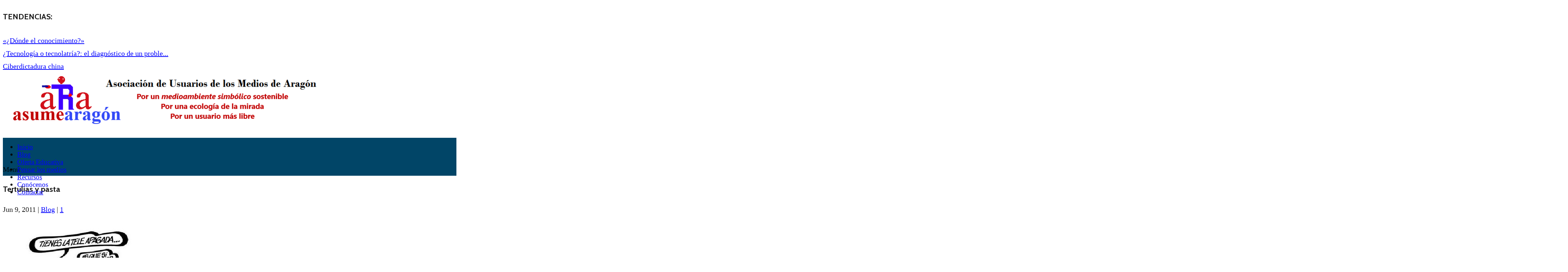

--- FILE ---
content_type: text/html; charset=utf-8
request_url: https://www.google.com/recaptcha/api2/anchor?ar=1&k=6Ld1FpkUAAAAACz-DYCevNSxXHQN0rLDFhKJ67xm&co=aHR0cHM6Ly93d3cudXN1YXJpb3NkZWxvc21lZGlvcy5lczo0NDM.&hl=en&v=PoyoqOPhxBO7pBk68S4YbpHZ&size=invisible&anchor-ms=20000&execute-ms=30000&cb=l1es4x6rli94
body_size: 48640
content:
<!DOCTYPE HTML><html dir="ltr" lang="en"><head><meta http-equiv="Content-Type" content="text/html; charset=UTF-8">
<meta http-equiv="X-UA-Compatible" content="IE=edge">
<title>reCAPTCHA</title>
<style type="text/css">
/* cyrillic-ext */
@font-face {
  font-family: 'Roboto';
  font-style: normal;
  font-weight: 400;
  font-stretch: 100%;
  src: url(//fonts.gstatic.com/s/roboto/v48/KFO7CnqEu92Fr1ME7kSn66aGLdTylUAMa3GUBHMdazTgWw.woff2) format('woff2');
  unicode-range: U+0460-052F, U+1C80-1C8A, U+20B4, U+2DE0-2DFF, U+A640-A69F, U+FE2E-FE2F;
}
/* cyrillic */
@font-face {
  font-family: 'Roboto';
  font-style: normal;
  font-weight: 400;
  font-stretch: 100%;
  src: url(//fonts.gstatic.com/s/roboto/v48/KFO7CnqEu92Fr1ME7kSn66aGLdTylUAMa3iUBHMdazTgWw.woff2) format('woff2');
  unicode-range: U+0301, U+0400-045F, U+0490-0491, U+04B0-04B1, U+2116;
}
/* greek-ext */
@font-face {
  font-family: 'Roboto';
  font-style: normal;
  font-weight: 400;
  font-stretch: 100%;
  src: url(//fonts.gstatic.com/s/roboto/v48/KFO7CnqEu92Fr1ME7kSn66aGLdTylUAMa3CUBHMdazTgWw.woff2) format('woff2');
  unicode-range: U+1F00-1FFF;
}
/* greek */
@font-face {
  font-family: 'Roboto';
  font-style: normal;
  font-weight: 400;
  font-stretch: 100%;
  src: url(//fonts.gstatic.com/s/roboto/v48/KFO7CnqEu92Fr1ME7kSn66aGLdTylUAMa3-UBHMdazTgWw.woff2) format('woff2');
  unicode-range: U+0370-0377, U+037A-037F, U+0384-038A, U+038C, U+038E-03A1, U+03A3-03FF;
}
/* math */
@font-face {
  font-family: 'Roboto';
  font-style: normal;
  font-weight: 400;
  font-stretch: 100%;
  src: url(//fonts.gstatic.com/s/roboto/v48/KFO7CnqEu92Fr1ME7kSn66aGLdTylUAMawCUBHMdazTgWw.woff2) format('woff2');
  unicode-range: U+0302-0303, U+0305, U+0307-0308, U+0310, U+0312, U+0315, U+031A, U+0326-0327, U+032C, U+032F-0330, U+0332-0333, U+0338, U+033A, U+0346, U+034D, U+0391-03A1, U+03A3-03A9, U+03B1-03C9, U+03D1, U+03D5-03D6, U+03F0-03F1, U+03F4-03F5, U+2016-2017, U+2034-2038, U+203C, U+2040, U+2043, U+2047, U+2050, U+2057, U+205F, U+2070-2071, U+2074-208E, U+2090-209C, U+20D0-20DC, U+20E1, U+20E5-20EF, U+2100-2112, U+2114-2115, U+2117-2121, U+2123-214F, U+2190, U+2192, U+2194-21AE, U+21B0-21E5, U+21F1-21F2, U+21F4-2211, U+2213-2214, U+2216-22FF, U+2308-230B, U+2310, U+2319, U+231C-2321, U+2336-237A, U+237C, U+2395, U+239B-23B7, U+23D0, U+23DC-23E1, U+2474-2475, U+25AF, U+25B3, U+25B7, U+25BD, U+25C1, U+25CA, U+25CC, U+25FB, U+266D-266F, U+27C0-27FF, U+2900-2AFF, U+2B0E-2B11, U+2B30-2B4C, U+2BFE, U+3030, U+FF5B, U+FF5D, U+1D400-1D7FF, U+1EE00-1EEFF;
}
/* symbols */
@font-face {
  font-family: 'Roboto';
  font-style: normal;
  font-weight: 400;
  font-stretch: 100%;
  src: url(//fonts.gstatic.com/s/roboto/v48/KFO7CnqEu92Fr1ME7kSn66aGLdTylUAMaxKUBHMdazTgWw.woff2) format('woff2');
  unicode-range: U+0001-000C, U+000E-001F, U+007F-009F, U+20DD-20E0, U+20E2-20E4, U+2150-218F, U+2190, U+2192, U+2194-2199, U+21AF, U+21E6-21F0, U+21F3, U+2218-2219, U+2299, U+22C4-22C6, U+2300-243F, U+2440-244A, U+2460-24FF, U+25A0-27BF, U+2800-28FF, U+2921-2922, U+2981, U+29BF, U+29EB, U+2B00-2BFF, U+4DC0-4DFF, U+FFF9-FFFB, U+10140-1018E, U+10190-1019C, U+101A0, U+101D0-101FD, U+102E0-102FB, U+10E60-10E7E, U+1D2C0-1D2D3, U+1D2E0-1D37F, U+1F000-1F0FF, U+1F100-1F1AD, U+1F1E6-1F1FF, U+1F30D-1F30F, U+1F315, U+1F31C, U+1F31E, U+1F320-1F32C, U+1F336, U+1F378, U+1F37D, U+1F382, U+1F393-1F39F, U+1F3A7-1F3A8, U+1F3AC-1F3AF, U+1F3C2, U+1F3C4-1F3C6, U+1F3CA-1F3CE, U+1F3D4-1F3E0, U+1F3ED, U+1F3F1-1F3F3, U+1F3F5-1F3F7, U+1F408, U+1F415, U+1F41F, U+1F426, U+1F43F, U+1F441-1F442, U+1F444, U+1F446-1F449, U+1F44C-1F44E, U+1F453, U+1F46A, U+1F47D, U+1F4A3, U+1F4B0, U+1F4B3, U+1F4B9, U+1F4BB, U+1F4BF, U+1F4C8-1F4CB, U+1F4D6, U+1F4DA, U+1F4DF, U+1F4E3-1F4E6, U+1F4EA-1F4ED, U+1F4F7, U+1F4F9-1F4FB, U+1F4FD-1F4FE, U+1F503, U+1F507-1F50B, U+1F50D, U+1F512-1F513, U+1F53E-1F54A, U+1F54F-1F5FA, U+1F610, U+1F650-1F67F, U+1F687, U+1F68D, U+1F691, U+1F694, U+1F698, U+1F6AD, U+1F6B2, U+1F6B9-1F6BA, U+1F6BC, U+1F6C6-1F6CF, U+1F6D3-1F6D7, U+1F6E0-1F6EA, U+1F6F0-1F6F3, U+1F6F7-1F6FC, U+1F700-1F7FF, U+1F800-1F80B, U+1F810-1F847, U+1F850-1F859, U+1F860-1F887, U+1F890-1F8AD, U+1F8B0-1F8BB, U+1F8C0-1F8C1, U+1F900-1F90B, U+1F93B, U+1F946, U+1F984, U+1F996, U+1F9E9, U+1FA00-1FA6F, U+1FA70-1FA7C, U+1FA80-1FA89, U+1FA8F-1FAC6, U+1FACE-1FADC, U+1FADF-1FAE9, U+1FAF0-1FAF8, U+1FB00-1FBFF;
}
/* vietnamese */
@font-face {
  font-family: 'Roboto';
  font-style: normal;
  font-weight: 400;
  font-stretch: 100%;
  src: url(//fonts.gstatic.com/s/roboto/v48/KFO7CnqEu92Fr1ME7kSn66aGLdTylUAMa3OUBHMdazTgWw.woff2) format('woff2');
  unicode-range: U+0102-0103, U+0110-0111, U+0128-0129, U+0168-0169, U+01A0-01A1, U+01AF-01B0, U+0300-0301, U+0303-0304, U+0308-0309, U+0323, U+0329, U+1EA0-1EF9, U+20AB;
}
/* latin-ext */
@font-face {
  font-family: 'Roboto';
  font-style: normal;
  font-weight: 400;
  font-stretch: 100%;
  src: url(//fonts.gstatic.com/s/roboto/v48/KFO7CnqEu92Fr1ME7kSn66aGLdTylUAMa3KUBHMdazTgWw.woff2) format('woff2');
  unicode-range: U+0100-02BA, U+02BD-02C5, U+02C7-02CC, U+02CE-02D7, U+02DD-02FF, U+0304, U+0308, U+0329, U+1D00-1DBF, U+1E00-1E9F, U+1EF2-1EFF, U+2020, U+20A0-20AB, U+20AD-20C0, U+2113, U+2C60-2C7F, U+A720-A7FF;
}
/* latin */
@font-face {
  font-family: 'Roboto';
  font-style: normal;
  font-weight: 400;
  font-stretch: 100%;
  src: url(//fonts.gstatic.com/s/roboto/v48/KFO7CnqEu92Fr1ME7kSn66aGLdTylUAMa3yUBHMdazQ.woff2) format('woff2');
  unicode-range: U+0000-00FF, U+0131, U+0152-0153, U+02BB-02BC, U+02C6, U+02DA, U+02DC, U+0304, U+0308, U+0329, U+2000-206F, U+20AC, U+2122, U+2191, U+2193, U+2212, U+2215, U+FEFF, U+FFFD;
}
/* cyrillic-ext */
@font-face {
  font-family: 'Roboto';
  font-style: normal;
  font-weight: 500;
  font-stretch: 100%;
  src: url(//fonts.gstatic.com/s/roboto/v48/KFO7CnqEu92Fr1ME7kSn66aGLdTylUAMa3GUBHMdazTgWw.woff2) format('woff2');
  unicode-range: U+0460-052F, U+1C80-1C8A, U+20B4, U+2DE0-2DFF, U+A640-A69F, U+FE2E-FE2F;
}
/* cyrillic */
@font-face {
  font-family: 'Roboto';
  font-style: normal;
  font-weight: 500;
  font-stretch: 100%;
  src: url(//fonts.gstatic.com/s/roboto/v48/KFO7CnqEu92Fr1ME7kSn66aGLdTylUAMa3iUBHMdazTgWw.woff2) format('woff2');
  unicode-range: U+0301, U+0400-045F, U+0490-0491, U+04B0-04B1, U+2116;
}
/* greek-ext */
@font-face {
  font-family: 'Roboto';
  font-style: normal;
  font-weight: 500;
  font-stretch: 100%;
  src: url(//fonts.gstatic.com/s/roboto/v48/KFO7CnqEu92Fr1ME7kSn66aGLdTylUAMa3CUBHMdazTgWw.woff2) format('woff2');
  unicode-range: U+1F00-1FFF;
}
/* greek */
@font-face {
  font-family: 'Roboto';
  font-style: normal;
  font-weight: 500;
  font-stretch: 100%;
  src: url(//fonts.gstatic.com/s/roboto/v48/KFO7CnqEu92Fr1ME7kSn66aGLdTylUAMa3-UBHMdazTgWw.woff2) format('woff2');
  unicode-range: U+0370-0377, U+037A-037F, U+0384-038A, U+038C, U+038E-03A1, U+03A3-03FF;
}
/* math */
@font-face {
  font-family: 'Roboto';
  font-style: normal;
  font-weight: 500;
  font-stretch: 100%;
  src: url(//fonts.gstatic.com/s/roboto/v48/KFO7CnqEu92Fr1ME7kSn66aGLdTylUAMawCUBHMdazTgWw.woff2) format('woff2');
  unicode-range: U+0302-0303, U+0305, U+0307-0308, U+0310, U+0312, U+0315, U+031A, U+0326-0327, U+032C, U+032F-0330, U+0332-0333, U+0338, U+033A, U+0346, U+034D, U+0391-03A1, U+03A3-03A9, U+03B1-03C9, U+03D1, U+03D5-03D6, U+03F0-03F1, U+03F4-03F5, U+2016-2017, U+2034-2038, U+203C, U+2040, U+2043, U+2047, U+2050, U+2057, U+205F, U+2070-2071, U+2074-208E, U+2090-209C, U+20D0-20DC, U+20E1, U+20E5-20EF, U+2100-2112, U+2114-2115, U+2117-2121, U+2123-214F, U+2190, U+2192, U+2194-21AE, U+21B0-21E5, U+21F1-21F2, U+21F4-2211, U+2213-2214, U+2216-22FF, U+2308-230B, U+2310, U+2319, U+231C-2321, U+2336-237A, U+237C, U+2395, U+239B-23B7, U+23D0, U+23DC-23E1, U+2474-2475, U+25AF, U+25B3, U+25B7, U+25BD, U+25C1, U+25CA, U+25CC, U+25FB, U+266D-266F, U+27C0-27FF, U+2900-2AFF, U+2B0E-2B11, U+2B30-2B4C, U+2BFE, U+3030, U+FF5B, U+FF5D, U+1D400-1D7FF, U+1EE00-1EEFF;
}
/* symbols */
@font-face {
  font-family: 'Roboto';
  font-style: normal;
  font-weight: 500;
  font-stretch: 100%;
  src: url(//fonts.gstatic.com/s/roboto/v48/KFO7CnqEu92Fr1ME7kSn66aGLdTylUAMaxKUBHMdazTgWw.woff2) format('woff2');
  unicode-range: U+0001-000C, U+000E-001F, U+007F-009F, U+20DD-20E0, U+20E2-20E4, U+2150-218F, U+2190, U+2192, U+2194-2199, U+21AF, U+21E6-21F0, U+21F3, U+2218-2219, U+2299, U+22C4-22C6, U+2300-243F, U+2440-244A, U+2460-24FF, U+25A0-27BF, U+2800-28FF, U+2921-2922, U+2981, U+29BF, U+29EB, U+2B00-2BFF, U+4DC0-4DFF, U+FFF9-FFFB, U+10140-1018E, U+10190-1019C, U+101A0, U+101D0-101FD, U+102E0-102FB, U+10E60-10E7E, U+1D2C0-1D2D3, U+1D2E0-1D37F, U+1F000-1F0FF, U+1F100-1F1AD, U+1F1E6-1F1FF, U+1F30D-1F30F, U+1F315, U+1F31C, U+1F31E, U+1F320-1F32C, U+1F336, U+1F378, U+1F37D, U+1F382, U+1F393-1F39F, U+1F3A7-1F3A8, U+1F3AC-1F3AF, U+1F3C2, U+1F3C4-1F3C6, U+1F3CA-1F3CE, U+1F3D4-1F3E0, U+1F3ED, U+1F3F1-1F3F3, U+1F3F5-1F3F7, U+1F408, U+1F415, U+1F41F, U+1F426, U+1F43F, U+1F441-1F442, U+1F444, U+1F446-1F449, U+1F44C-1F44E, U+1F453, U+1F46A, U+1F47D, U+1F4A3, U+1F4B0, U+1F4B3, U+1F4B9, U+1F4BB, U+1F4BF, U+1F4C8-1F4CB, U+1F4D6, U+1F4DA, U+1F4DF, U+1F4E3-1F4E6, U+1F4EA-1F4ED, U+1F4F7, U+1F4F9-1F4FB, U+1F4FD-1F4FE, U+1F503, U+1F507-1F50B, U+1F50D, U+1F512-1F513, U+1F53E-1F54A, U+1F54F-1F5FA, U+1F610, U+1F650-1F67F, U+1F687, U+1F68D, U+1F691, U+1F694, U+1F698, U+1F6AD, U+1F6B2, U+1F6B9-1F6BA, U+1F6BC, U+1F6C6-1F6CF, U+1F6D3-1F6D7, U+1F6E0-1F6EA, U+1F6F0-1F6F3, U+1F6F7-1F6FC, U+1F700-1F7FF, U+1F800-1F80B, U+1F810-1F847, U+1F850-1F859, U+1F860-1F887, U+1F890-1F8AD, U+1F8B0-1F8BB, U+1F8C0-1F8C1, U+1F900-1F90B, U+1F93B, U+1F946, U+1F984, U+1F996, U+1F9E9, U+1FA00-1FA6F, U+1FA70-1FA7C, U+1FA80-1FA89, U+1FA8F-1FAC6, U+1FACE-1FADC, U+1FADF-1FAE9, U+1FAF0-1FAF8, U+1FB00-1FBFF;
}
/* vietnamese */
@font-face {
  font-family: 'Roboto';
  font-style: normal;
  font-weight: 500;
  font-stretch: 100%;
  src: url(//fonts.gstatic.com/s/roboto/v48/KFO7CnqEu92Fr1ME7kSn66aGLdTylUAMa3OUBHMdazTgWw.woff2) format('woff2');
  unicode-range: U+0102-0103, U+0110-0111, U+0128-0129, U+0168-0169, U+01A0-01A1, U+01AF-01B0, U+0300-0301, U+0303-0304, U+0308-0309, U+0323, U+0329, U+1EA0-1EF9, U+20AB;
}
/* latin-ext */
@font-face {
  font-family: 'Roboto';
  font-style: normal;
  font-weight: 500;
  font-stretch: 100%;
  src: url(//fonts.gstatic.com/s/roboto/v48/KFO7CnqEu92Fr1ME7kSn66aGLdTylUAMa3KUBHMdazTgWw.woff2) format('woff2');
  unicode-range: U+0100-02BA, U+02BD-02C5, U+02C7-02CC, U+02CE-02D7, U+02DD-02FF, U+0304, U+0308, U+0329, U+1D00-1DBF, U+1E00-1E9F, U+1EF2-1EFF, U+2020, U+20A0-20AB, U+20AD-20C0, U+2113, U+2C60-2C7F, U+A720-A7FF;
}
/* latin */
@font-face {
  font-family: 'Roboto';
  font-style: normal;
  font-weight: 500;
  font-stretch: 100%;
  src: url(//fonts.gstatic.com/s/roboto/v48/KFO7CnqEu92Fr1ME7kSn66aGLdTylUAMa3yUBHMdazQ.woff2) format('woff2');
  unicode-range: U+0000-00FF, U+0131, U+0152-0153, U+02BB-02BC, U+02C6, U+02DA, U+02DC, U+0304, U+0308, U+0329, U+2000-206F, U+20AC, U+2122, U+2191, U+2193, U+2212, U+2215, U+FEFF, U+FFFD;
}
/* cyrillic-ext */
@font-face {
  font-family: 'Roboto';
  font-style: normal;
  font-weight: 900;
  font-stretch: 100%;
  src: url(//fonts.gstatic.com/s/roboto/v48/KFO7CnqEu92Fr1ME7kSn66aGLdTylUAMa3GUBHMdazTgWw.woff2) format('woff2');
  unicode-range: U+0460-052F, U+1C80-1C8A, U+20B4, U+2DE0-2DFF, U+A640-A69F, U+FE2E-FE2F;
}
/* cyrillic */
@font-face {
  font-family: 'Roboto';
  font-style: normal;
  font-weight: 900;
  font-stretch: 100%;
  src: url(//fonts.gstatic.com/s/roboto/v48/KFO7CnqEu92Fr1ME7kSn66aGLdTylUAMa3iUBHMdazTgWw.woff2) format('woff2');
  unicode-range: U+0301, U+0400-045F, U+0490-0491, U+04B0-04B1, U+2116;
}
/* greek-ext */
@font-face {
  font-family: 'Roboto';
  font-style: normal;
  font-weight: 900;
  font-stretch: 100%;
  src: url(//fonts.gstatic.com/s/roboto/v48/KFO7CnqEu92Fr1ME7kSn66aGLdTylUAMa3CUBHMdazTgWw.woff2) format('woff2');
  unicode-range: U+1F00-1FFF;
}
/* greek */
@font-face {
  font-family: 'Roboto';
  font-style: normal;
  font-weight: 900;
  font-stretch: 100%;
  src: url(//fonts.gstatic.com/s/roboto/v48/KFO7CnqEu92Fr1ME7kSn66aGLdTylUAMa3-UBHMdazTgWw.woff2) format('woff2');
  unicode-range: U+0370-0377, U+037A-037F, U+0384-038A, U+038C, U+038E-03A1, U+03A3-03FF;
}
/* math */
@font-face {
  font-family: 'Roboto';
  font-style: normal;
  font-weight: 900;
  font-stretch: 100%;
  src: url(//fonts.gstatic.com/s/roboto/v48/KFO7CnqEu92Fr1ME7kSn66aGLdTylUAMawCUBHMdazTgWw.woff2) format('woff2');
  unicode-range: U+0302-0303, U+0305, U+0307-0308, U+0310, U+0312, U+0315, U+031A, U+0326-0327, U+032C, U+032F-0330, U+0332-0333, U+0338, U+033A, U+0346, U+034D, U+0391-03A1, U+03A3-03A9, U+03B1-03C9, U+03D1, U+03D5-03D6, U+03F0-03F1, U+03F4-03F5, U+2016-2017, U+2034-2038, U+203C, U+2040, U+2043, U+2047, U+2050, U+2057, U+205F, U+2070-2071, U+2074-208E, U+2090-209C, U+20D0-20DC, U+20E1, U+20E5-20EF, U+2100-2112, U+2114-2115, U+2117-2121, U+2123-214F, U+2190, U+2192, U+2194-21AE, U+21B0-21E5, U+21F1-21F2, U+21F4-2211, U+2213-2214, U+2216-22FF, U+2308-230B, U+2310, U+2319, U+231C-2321, U+2336-237A, U+237C, U+2395, U+239B-23B7, U+23D0, U+23DC-23E1, U+2474-2475, U+25AF, U+25B3, U+25B7, U+25BD, U+25C1, U+25CA, U+25CC, U+25FB, U+266D-266F, U+27C0-27FF, U+2900-2AFF, U+2B0E-2B11, U+2B30-2B4C, U+2BFE, U+3030, U+FF5B, U+FF5D, U+1D400-1D7FF, U+1EE00-1EEFF;
}
/* symbols */
@font-face {
  font-family: 'Roboto';
  font-style: normal;
  font-weight: 900;
  font-stretch: 100%;
  src: url(//fonts.gstatic.com/s/roboto/v48/KFO7CnqEu92Fr1ME7kSn66aGLdTylUAMaxKUBHMdazTgWw.woff2) format('woff2');
  unicode-range: U+0001-000C, U+000E-001F, U+007F-009F, U+20DD-20E0, U+20E2-20E4, U+2150-218F, U+2190, U+2192, U+2194-2199, U+21AF, U+21E6-21F0, U+21F3, U+2218-2219, U+2299, U+22C4-22C6, U+2300-243F, U+2440-244A, U+2460-24FF, U+25A0-27BF, U+2800-28FF, U+2921-2922, U+2981, U+29BF, U+29EB, U+2B00-2BFF, U+4DC0-4DFF, U+FFF9-FFFB, U+10140-1018E, U+10190-1019C, U+101A0, U+101D0-101FD, U+102E0-102FB, U+10E60-10E7E, U+1D2C0-1D2D3, U+1D2E0-1D37F, U+1F000-1F0FF, U+1F100-1F1AD, U+1F1E6-1F1FF, U+1F30D-1F30F, U+1F315, U+1F31C, U+1F31E, U+1F320-1F32C, U+1F336, U+1F378, U+1F37D, U+1F382, U+1F393-1F39F, U+1F3A7-1F3A8, U+1F3AC-1F3AF, U+1F3C2, U+1F3C4-1F3C6, U+1F3CA-1F3CE, U+1F3D4-1F3E0, U+1F3ED, U+1F3F1-1F3F3, U+1F3F5-1F3F7, U+1F408, U+1F415, U+1F41F, U+1F426, U+1F43F, U+1F441-1F442, U+1F444, U+1F446-1F449, U+1F44C-1F44E, U+1F453, U+1F46A, U+1F47D, U+1F4A3, U+1F4B0, U+1F4B3, U+1F4B9, U+1F4BB, U+1F4BF, U+1F4C8-1F4CB, U+1F4D6, U+1F4DA, U+1F4DF, U+1F4E3-1F4E6, U+1F4EA-1F4ED, U+1F4F7, U+1F4F9-1F4FB, U+1F4FD-1F4FE, U+1F503, U+1F507-1F50B, U+1F50D, U+1F512-1F513, U+1F53E-1F54A, U+1F54F-1F5FA, U+1F610, U+1F650-1F67F, U+1F687, U+1F68D, U+1F691, U+1F694, U+1F698, U+1F6AD, U+1F6B2, U+1F6B9-1F6BA, U+1F6BC, U+1F6C6-1F6CF, U+1F6D3-1F6D7, U+1F6E0-1F6EA, U+1F6F0-1F6F3, U+1F6F7-1F6FC, U+1F700-1F7FF, U+1F800-1F80B, U+1F810-1F847, U+1F850-1F859, U+1F860-1F887, U+1F890-1F8AD, U+1F8B0-1F8BB, U+1F8C0-1F8C1, U+1F900-1F90B, U+1F93B, U+1F946, U+1F984, U+1F996, U+1F9E9, U+1FA00-1FA6F, U+1FA70-1FA7C, U+1FA80-1FA89, U+1FA8F-1FAC6, U+1FACE-1FADC, U+1FADF-1FAE9, U+1FAF0-1FAF8, U+1FB00-1FBFF;
}
/* vietnamese */
@font-face {
  font-family: 'Roboto';
  font-style: normal;
  font-weight: 900;
  font-stretch: 100%;
  src: url(//fonts.gstatic.com/s/roboto/v48/KFO7CnqEu92Fr1ME7kSn66aGLdTylUAMa3OUBHMdazTgWw.woff2) format('woff2');
  unicode-range: U+0102-0103, U+0110-0111, U+0128-0129, U+0168-0169, U+01A0-01A1, U+01AF-01B0, U+0300-0301, U+0303-0304, U+0308-0309, U+0323, U+0329, U+1EA0-1EF9, U+20AB;
}
/* latin-ext */
@font-face {
  font-family: 'Roboto';
  font-style: normal;
  font-weight: 900;
  font-stretch: 100%;
  src: url(//fonts.gstatic.com/s/roboto/v48/KFO7CnqEu92Fr1ME7kSn66aGLdTylUAMa3KUBHMdazTgWw.woff2) format('woff2');
  unicode-range: U+0100-02BA, U+02BD-02C5, U+02C7-02CC, U+02CE-02D7, U+02DD-02FF, U+0304, U+0308, U+0329, U+1D00-1DBF, U+1E00-1E9F, U+1EF2-1EFF, U+2020, U+20A0-20AB, U+20AD-20C0, U+2113, U+2C60-2C7F, U+A720-A7FF;
}
/* latin */
@font-face {
  font-family: 'Roboto';
  font-style: normal;
  font-weight: 900;
  font-stretch: 100%;
  src: url(//fonts.gstatic.com/s/roboto/v48/KFO7CnqEu92Fr1ME7kSn66aGLdTylUAMa3yUBHMdazQ.woff2) format('woff2');
  unicode-range: U+0000-00FF, U+0131, U+0152-0153, U+02BB-02BC, U+02C6, U+02DA, U+02DC, U+0304, U+0308, U+0329, U+2000-206F, U+20AC, U+2122, U+2191, U+2193, U+2212, U+2215, U+FEFF, U+FFFD;
}

</style>
<link rel="stylesheet" type="text/css" href="https://www.gstatic.com/recaptcha/releases/PoyoqOPhxBO7pBk68S4YbpHZ/styles__ltr.css">
<script nonce="txvoCimTUk5JtsZLUsJfgg" type="text/javascript">window['__recaptcha_api'] = 'https://www.google.com/recaptcha/api2/';</script>
<script type="text/javascript" src="https://www.gstatic.com/recaptcha/releases/PoyoqOPhxBO7pBk68S4YbpHZ/recaptcha__en.js" nonce="txvoCimTUk5JtsZLUsJfgg">
      
    </script></head>
<body><div id="rc-anchor-alert" class="rc-anchor-alert"></div>
<input type="hidden" id="recaptcha-token" value="[base64]">
<script type="text/javascript" nonce="txvoCimTUk5JtsZLUsJfgg">
      recaptcha.anchor.Main.init("[\x22ainput\x22,[\x22bgdata\x22,\x22\x22,\[base64]/[base64]/[base64]/[base64]/[base64]/[base64]/KGcoTywyNTMsTy5PKSxVRyhPLEMpKTpnKE8sMjUzLEMpLE8pKSxsKSksTykpfSxieT1mdW5jdGlvbihDLE8sdSxsKXtmb3IobD0odT1SKEMpLDApO08+MDtPLS0pbD1sPDw4fFooQyk7ZyhDLHUsbCl9LFVHPWZ1bmN0aW9uKEMsTyl7Qy5pLmxlbmd0aD4xMDQ/[base64]/[base64]/[base64]/[base64]/[base64]/[base64]/[base64]\\u003d\x22,\[base64]\\u003d\\u003d\x22,\x22woXDm8Kjw6wLN2ldclPCkMKCw74QZ8O2PkPDtsKrTlLCscO5w7V2VsKJJMKWY8KOKMK7wrRPwrbCgB4Lwphrw6vDkTB+wrzCvlUdwrrDonVAFsOfwo16w6HDnl3CnF8fwpjCmcO/[base64]/[base64]/YEYWUcK2wrPDmsOyw5kvKCU9wqpCXE3ChS7DusOYw7HCrcKzW8KBdhPDlH09woorw5FkwpvCgx/DksOhbw/[base64]/W0QyGw7CrnbChhIbVwwScT7CuMKRw7k7w7LDucO4w48vwqfCkcKvHipUwofCiizChXxUQcOVLcKrw4TCr8KAwoDCm8ORdgvDpcOTb1PDlmFiWUNGwpJfwrYXw5LCg8KKwoXChsKcwroGYh7DmW8xw4PCkMKnXzNgw6xgw71Dw7vCnsOQw6bDm8OITwwUwqwvwq1odg/DvcO5w7dxwr9QwohVXSrDmMOlBQEeJAnDp8KHGMOuwoXDtcObV8O8w5ElP8KIwpo+woXCs8K4C2trwrItw7BiwqAYw6LDjsKoZ8KOwrhKKiXCklUpw7YeSBshwp0NwqDDmcO+wqTDrsOAw5Q/wqhrJEHDisKnwqHDjU/Ct8OXV8KKw4vCtcKLTMKXCcOaYgTDl8KJZ0zDgcKhPsOTQnTCqsOyccOxw5VmacK1w4/[base64]/[base64]/w4kPF8OmwrU/[base64]/[base64]/DvwjCn3rDi0rDu0zCmwHDqcKwL8KCJ8KcAcKBX1DCpHxJwrjCsWQ3C1gfNAnCk2LCsQfCsMKfUx9vwrlwwq1tw7LDisOgUG49w5nCo8K9wpzDisKswoDDi8OlUWTChzM+VsKLwpnDimYUwrxxTm7CtAlaw7nCncKmSQrCqcKNS8OYw4bDmRcRL8Osw6/CvBxuacOMw4Yqw5RTw6HDsSHDhR1wP8Oxw6scw64QwqwQfsO2XRrDs8KZw7pMZMKFZMKoKWXDucKwMRxgw4o9w5TCtMKyVy/CtcOrbMOyasKJfsO5SMKdM8OGwp/CtQhGwpleJcOvcsKRw5pHw7V8X8O/AMKGRsOuFsKsw4oLCE/CvnrDi8ODwqzCt8OyPMKlwqbDsMOWw64hL8K8IsO6w4gzwrRowpACwo96wpHDhsOow4DCl2NaScK9C8KCw5gcwojCucKWw6o3YiZ3w6zDrmtjIyPDnzgYLMOew61lwqDChQhbw7zDpm/[base64]/UnHDvwrDuFx0b0jDnibCgMKXw5zCgcKFw7gZSMO4BsOcw4zDk3rCoFXCnTPDiyjDpmXCn8Otw7h/[base64]/MXloZ8Otw5JcScK1fcKHw4s6NSA4PMO1EMK1wpZ5MMOVUcOxwrR4woLDgxnCqcKfwo/CiUDDmsKyPFvCvcOhT8KEO8Oow43DniJpNsKZw4XDn8KNM8OSwqdPw7/CihE+w6QAd8KgwqTCtsOoTsOzGWDDjl8hKh43aQ/[base64]/[base64]/ChX3DjxvCtMKneXjCgCjDh8KMIcOfMEFJSDzDv3dtw5bCkMKrwrnCi8Oow6vCthzCjkbCkVLDoSLDpMK2dsKkwok2wohvWHFVwpHDlURvwrhxAmImwpF0AcKrTy/DvnUTwqsmTsOiMsKGwotCw5HDm8OxUMOMA8OmJUIyw47DqMKCflhDRcK6w6trw7nDgxDCtkzDv8Khw5MgcjpQf1IKw5Vrwocdw4Bxw5BqCnAKOkrChzw8wp9Tw5djw6HCsMOew6nDvizCvsKwEDfCmDfDncOOwp9lwosyRj3CgsKjQAN7ak1tFDLDo2Fxw4/[base64]/DvRxST8Okw6DDk8Otw63DosORZMOhworDtMOsw4bDqilhcMOhTS3Do8Oqw70ow4zDu8OAPsKrIzXDuhbCvkR0w63DjcK/[base64]/[base64]/Cr8O+DcO+w7fDl8OCVRbDugPDrcOqwrJ1bw0Zwp0RwqFyw6zCrHvDsHFzG8OGew56wrHCnRfCuMOqJ8KBJ8OoEMOjw5XDlMKyw5g/TARTw6zCtsOew7rDkcK+wrQlY8KUX8OYw79+wqDDun7CvsK9wpvCjkPCs1R5MlfDksKSw4oGw4/Dg1vDkMKNd8KPNsOmw6fDs8O4w697woTCnivCuMKpwqLCq2/[base64]/[base64]/CqxFrZsOveMKUFcOeDMOAZW7CsCxdw7XCoCPDqgdAacK/w7UBwrbDs8OxSMKPDnTDm8KyXsOtUMK8w6LCtsKsNzUjfcOqwpLCrn/[base64]/e8OWwo/CqsOFwr/DtMKCw7HDn2Z8NsOqX1vDqkQVwoDCr3kMw5pKBXrCgSbCjXLCiMOjdcO7BcOCRsOSQDJmLXQYwp97K8K9w6vCknwpw7AFw43DhcKiPsKaw5wKw77DnAjCuAUdDSXDiWDCgwgUw65Kw6ZMSk/CjMOSw77ClsKIw6skw7XCv8O+w4ZAwrkuZsOSD8O+O8KNacOcw6PCg8KMw7vDhcKLPmYXMW9Qw6XDtcOuKV/Cj0JHWcO5HcObw6HCsMKCMsOLR8KrwqLDucOSwp3Ds8OpJmB3w41TwpA/ZsOOQcOMSMOIw5psLsKwCxLCnQ7DlcKMwpZXYAXCoBbDk8K0WMKbS8O0GMOLw6V9JMOwSjQ+GDDDhGfCgcKYw6lkTQTDujhBbghcWToZMMOAwqXCtsO2SMOLTEkwTxnCjMOoZ8OfDMKFwrUtCMO1wqNzR8O9wpJyHlgXOnZZbG42YMOHH2/CvEDCqVoww6FEwp/Ci8KuTE8xwoV1ZcKzw7vDl8KZw7PCr8KFw7fDl8OVC8OywrsUwrzCpkzCmsKkbMOLAMOdFF3Dn3ELwqZOWsOew7LDgxANw7g9bMOgUkTDn8Ohwp0Qw7TCoTMmw4rChAAjw77DrWE4w5gAwro8AD3DkcK+AsORw6YWwoHCjcKuw4HCgDHDo8K2WcKCw67DgcOGWcO/[base64]/w7smw4/Do8OmwoYZw5pqw5TCgQHCrcOfEgLDnW/[base64]/[base64]/U0vCocKNw5LCvjZPw6bChsKWLF4Yw4fDgxcBwpzCl24Aw7HCucKPNcKew5FKw7YoXsOVIRbDqMO/H8OyZRzDuHxUFlF2IA/Dg0tiPEfDr8OHLmM/w55iwoAKHEg0N8ODwo/[base64]/DjcKZS0zDtR5VOBHDmcKBHAt8byfDhcKATjk6FMO7w5oURcKZw6zCsUvDjldUwqZnE349w5AjVGzDtnPCuy3DpsO2w6TChnAkH1nCo1wOw5XCg8KyfGNyPGXDtRkjZcK4wprCqW/ChiLCjcOWwp7Dtz/ClGjChsOGwoDDpsKSacOTwqBoA0AsfmnCp3DCunZdw6/[base64]/CpmdDw73DiSTDpW5Ew6zDoVzClH0vw4DCpj3Dv8OcMcOVdsKCwqjDsjXCkcO9BMOoc15OwojDsULDh8KIwpDDgMOTc8Ocw5LDhGtJSsKGw4/DncOcWMOTw7/[base64]/XsKdw4cHCXBhwoxlCxvDlVEvLwJrU2RPfDvDqMOewpHCuMOtbsORA2PCpBXDkMK8ecKZw7rDoSwsKhQ9wpjDmsKfXGfDt8Oowp5QdMKZw6EHwpHDtA7CqcOqORsWDnUHYcKoHycQw6LDkD7DrG/DnzXCosKfwp7DtU9WSQ8UwoDDkwtfwpl8w50oJMO+WSjDnsKHVcOuwqZWY8OVw6TCh8K1XiDDicKcw4ZdwqHCkMKjdV0iPcK/wpbDosOjwrQlGmFnF2tqwqjCrsK0wq3DvMKfZMO7K8OFwqnDnMO7UEp4wrFrwqdlX04LwqXCpT3DgwZPcsOcw49JO3QhwrnCucKGIW/DqmABfDgbFMKyZMORwr7DpMOywq4wD8OVwozDrsOLwroUAxkuYcKXw6xqRcKKPRTCtX/CtkcxVcKlw4PDnVQBMEI4wrTCg18owo3CmX8/QiYICsKfBCFLw6TDsDzCn8KvYcKDw5bCn2EQwp9hZUQuXj/CvcOpw5BCwoDClcOMI2UVYMKYSgfCkGvDqcOVYEQML2zCh8KPex17Zx4Mw7wWw4DDlybDrcOTBcO8bljDv8OeaB/Dq8KaHTgDw4vCo37DrcODwp7DrMOyw5EXw6zDlMKMYlrDlEfDiEMjwpo4wrjCujdSw6PDmD/[base64]/ChCluw4rDssK1wo3CqcKcw4nDqSfCu1LDmcKCU8KAw4bCncK/FsK/w6rCtVJ6wq1LMsKOw5QGwo1GwqLCkcKXaMKCwodswrMlSDTDrsOvwoHDtR8Cw4zDtMKFF8KSwqoVwpjDsl7DmMKGw7nCqMK8AR3DtibDusKow54lw7XDp8KLw7ETw4YqKSXDvh3Ckl/Cj8OdOsKyw48yMhHDscOZwo9/Gz/[base64]/wpzDpwrDoHQ/wr08bMOiLDpRw4DCjV7CuVlsX2DCgDxEDsKkGMOUw4HChlUXwo9Ma8Odw7zDk8KRDcKMw6DDu8KIwqxOw7dzFMKhwp/DgcOfEQ98OMOdQMOdYMOOwppnBm9hwqlhw48uV3sJPSjCr0NsDMKLSHoHf1smw5taKcK5w6/Cm8KECBMSw59nCcKjFsO8wqI6TnHCvm4rXcKsYi/Dl8ORFMKJwqxnOcOuw6nDnzgCw5NBw79+SsKrMwPCgMObMcKbwpPDi8OdwqgWT07CpHPDjWgzwrYuwqfDlMO4W0HCucOLAE7DksO/bMK/RQ3CtBp5w7NIwrfCihIFO8OyYToAwpsJasKhwp/DphjCjE7DmHzCncORwovDgMOCa8KALhwgw4ZRJUc+bMKge2vDu8OYLcKDw4ZEERHDkyd7H13DnsKEw5UhS8Kxbi5Iw7cawrIkwpVFw4LCuU3CvcKSBxIbZ8OHJ8OAeMKffEdWwr3DhGUOw5QnYwvCl8O/woY4Qngsw7IOwrjCocKZCcKxBC8UfVDCncKZa8OCbMOce3gEAmzDsMK6TcO2w7fDnjLDtCNue2jDniIUJ1h0w4/ClxfDpwDDi3XCiMO6wonDvMK2AcOwD8OXwqRNR1pucsOFw5LCjMKSbMOMKF5YMsOfw6lpw4vDrkRuwobDqMOWwpYFwplZwoDCnwbDgljDuWDCocKdaMKMWDpiwo/CmVrDlwo2dlvCmAXCp8OYw73CsMKCZDl6wp7CncOqSknCkMKgwqoKw5ERYsK/A8KPeMK4wpsNZMOqw5Arw4fDilQOFTZxJ8OZw6l8asOaaTAGH345D8K3ScORw7IUw5cCw5B3ecO/[base64]/CqsKnw6k0LzPDicOWTihNJ8K/[base64]/Cg8KMf8KfwpwSwqfDisKtCsOtw7PDiSPDgynDuR8fwoE1f8OmwpXDocOLw6vDqhnDqQoKMcKQYzxqw4fCsMKxT8Okw6h/w6dlwqXDjH/Cp8O9DsOSSnpewqZPw6kiZUhFwpVRw7rCoBkMwpd6U8OLw5nDo8Knwo0vScOiVxNlwrx2acOuw53ClATDrid7KipJwqA9w6vDp8K/w6rDhMKSw7rDmcK8e8OswqTDiF0GDMKrT8K5wopXw4nDp8O4QUXDpcOkNQvCtsOtb8OvECZ+w5LCixzDiHzDmsKFw4jDlcK/LXN8LsKyw4VqXldXwoXDrB4LRMK8w7rCk8OoMHDDrThDRgbCnAfCocK0wo/[base64]/w7PDkwzDocOtwpFfw55ZwqDCmcOcwoJBM3PDhMOnw7fDi0fDmcOwdcKnwqzCikzDjVrCjMOfw7vDo2V/D8Kcez7CqzzCrcO/w7zCkkkhcxbDl2TDqsObVcOpwr3DlzXChy7CmQFzw7TCnsKab0bCqRc7ZTXDpsOpRcKoBkTDlTHDjcKdTsKtFsKFw5nDsUAjw7zDg8KfKgMUw7XDvQrDhEtQwox3wqzDtU1IOB/CgAnDgTEkOSHDjCHDjw7CvhDDmxFVRC1tFG7DuSsHF2gYw7xbasOCBg0GWB/DgkJmwo0LXMOhV8OXe24wS8ONwoXDqk5obsKdaMO/[base64]/ChEc7wqjDv8OYFUR+wpfDn0nCkDXDv2DDqEhswpUNwrEpw74zHgpWHWBaI8OrQMOzwrEMw5/Cgw10bBl9w5zCksOYDsOcRG0jwqfDv8Kzw7HDnsOpwr8pwr/DoMOLeMKrw4XChcOhaCoZw4TCijHCnz3Cu1bDpR3CslbDnXwfVGgbwosZwqHDiElowonDv8OxwpbDicKlwr1Mwqw4QcOvwqFeKwEZw7hhCcO2wqh6w4k8HnAUw6ogegfClMK9IDp2wozDogvDhsKcw5LCoMKLwq3CmMKQF8KCBsOKwr8hdUQaKX/CicKTQcKIccKTLcOzwoLDkD/[base64]/DsjHDnMO9w6rDqcOZXcO/DzvCsgZ1wp7CncOHw63DosK+FSjCvgEywrTCk8KGwrpFISfDgyQQw7QlwrDDmC44YsO6b0vDrMKhwod8VypxZcOOwpcFw4rCqcOewrg+wr/[base64]/DnBpKA8OvB8KdMxXDocK1woDCvGBHwqLDrcOtOsORI8K6aHg3w7bDssKkNcOkw6J+w7ZgwrfDm2HDu1RnPQIrT8OcwqBOH8Otwq/CusKqw5hnaTFkw6DDnCvCosOlc0dZWm/[base64]/DkcOSwo7CsXTCn8OtwozDuXrCuFXDgCbCjMK8eXbCuALDihbCqC1ywrJxwq9jwrDDjWITwo3Cl0B7w7DDkxXCi1TCuhrDpcKdw59pw6HDrMKWHx3CoW3DrEdFFF3Dl8OewqvCtsO1GMKEw5QcwqfDhBgHw7PCtHVzWMKNw4vCpMKFH8KAwpg0w5/[base64]/CjcKLe8OQSsOxbT1sw7txUGg4wrTDksO7wqdidsO4AcOWdsK4wpjDv2jCuR97wpjDksORw47DrQ/Cm24dw6cDakPCgQ9aSMKSw5Z/w6nDt8KNYxQ6OcOPF8OGw4TDhcKZw4HCjMOoMCrDtcOnf8Kjw7rDmBPCoMKJIURHwo8Lw6zDqMKhw6NwNMKzcF/DjcK7w5HCjHfDqcOkTMOlwr13KB0dLwFHNTlfwqPDl8KofE9ow7zClBUAwplMT8Kvw4jCi8KHw4vCr0BGfCQvdhp5LUAPw4rDnSZbJ8KIw4QLw7fDvQRwTMKKOMKURMK4wpnCgMODen5XVxvDu2woEMO1IX3CmwY2wqnDjsKfRcOlw5/[base64]/F0IWbsOSwp7CssK3S8Ogw7kcFsOBw6o6Z0PDqUnDi8OjwrBSWcKUw4UePSR/wo4RA8OYG8OCw4w/Q8K2KQ4Qw4zCkMKowopcw7TDrcKMGFPCjWbClHkzIMOVw78lwrPDrHEubzwoA0glwqUoGEFOA8OzO0s+F3jChsKdEsKQwoLDtMOyw4rDjCETNMOMwr7DtBNYH8O1w51ANVfCiAhWT2kQw4/DuMObwojDmU7DmQttecKcQ3BGw5jDpkFewqnCvjzClnBiwr7CtjAPIyDDtXxCw7vDikLCv8KNwpk8fMK/wqJgGQPDiT3Dm0F1McKcw5U3QcOVXhIKGCh9EDTCq3EAFMOnEMO7wo0MKmcmwpgQwqjCh1d0CMKXccKIOBPDjSpCUsO3w5XClsOGGMOQwpBVwrHDsHJPNAgsA8O1YG/[base64]/Dh8KNw4Z8M0zDjsOFM8KSWMKJSzBkHjVNGDbCjMKlw47CpzjDpsKDwohyRcONwoxICcKbSMObLMOTC1HDrxbDp8KyUEfDgsKvOGppWsKECjFFV8OQICLDhsKVw64Lw5/CosK7wr4UwpgmwpXCoFXDq2bCtMKmHMK2FzvClMKIBW/Dr8KwbMOhw44+w5tKbGgHw4IENwrCr8Olw5TDhXttwq5EQsK4IsOMGcOCwogZJkl3w7HDo8KqAMO6w53DsMObbW9mfMKCw5fDtsKXw63CtMK3EWDCq8Osw6zCsWPDnTLDjU9ADDjDusOGw5MeDMOrwqFeCcKJGcO/[base64]/CmMKnZcKCCW7DrVnCqBM3esKdccKmCQEzw7HDuQ5TfcKMw79Mwp4Pwq9pwp4YwqDDh8OrKsKBUcOkc0YBwqQiw60mw6bCm04LMU3DmGc+IkpJw59kEB1zw5ViZl7DuMKHPF4yKkwww6fDhR1KIsK7w6oLw5HCgMOyDCo3w4/DlTFSw7ohA2nCmUwyAsOBw5A1w4DCmcOkb8ONLw7DpnVFwpfCvMKzbVl+w7LCiHcCw6/CklvDosKfwoAZF8K5wqFCZMOABz/Dlh5wwrNPw70Qwo/CjA3DksKvLlrDhSzCmB/[base64]/Dmntnwp8XwpzChMKJw7bCoUxAw7TCosK+O8K2w4bDusOMw6Q+Fz8zAsKIVcO5BFA+wpIFUMOawrfDsUkXWTvChcOiwoBNLsK2UmzDt8KYOBluwr8qwp/Ck0LCjHoTKgzClMO9MMKuwoVbbA4mRlwoR8O3w5RrIsKGK8KbXmF0w47CkcOYw7Q8GkzCiD3CmcOxHjl3bcKwNz/[base64]/[base64]/R0RVNsKRw6tffXM9w5xqwo7Dp3ZPV8OwwqIpw79KN8ODfcK0wojDgsKWTVPCnyzCsXDDmsOsLcKFwpM/SDzCsDjCucONw5zCjsKjw6LCrFrCvcOPwqXDr8Oxwq/Ck8OIEcKOcmADNjPCh8O2w6nDlR5gdBVGGMOOLzhmwqrCnR7Dv8OZworDg8Ohw7LDvD/DsgISw5XChwfDlWMJw7PDlsKiV8KUwpjDtcOyw4QcwqV0w4nCmW08w5FAw6tyYsOLwpbDtMO/PMKWwq7Dlh/CpMKtwonCjsK6XnLCscOtw7gGwpxowqg+wpwzw4XDsnPCmcObwp/DisO4w4LCgsObwrBlw7rDuiPDqC0owpvDlHLCp8OIPlxYelLCo23CoHhRDFFlwp/CqMKdwrnCqcKMPsOQW2Ybw5hhwoBRw7TDvcKjw6RTDcOON1Uja8Oyw60yw4B7YQVFw5waU8Odw40EwrDCmMKRw60owqTDo8OnYMKQJ8K4Q8K/w6/DosO+woUQcToCc3c5HMKsw4DDpsKLwrfCqMOzw5NlwrYMPGcDdmrCjSZ6w511NsOFwqTCqjPDqsKbWB3Cr8KpwpTCl8KVe8Oow4XDssKrw5HDoknDjUA4woPDlMO0wrgmwqUYw4LCr8Kww5RkSsK6HMKvQ8Kyw6HDv2EJYmFcw6HCrhRzwpTClMO3w65aHsODwopNw7/CrMKRwrJswrBvMAVsKcKVw4dJwqtDaEnDl8ODBTc7wrE4J03DkcOlw6hIc8Krwq7Dk2cbwpVzw7XCrmzDr21NwpzDmxcUPhtnXHU2RsK0wqAXwqBvXMO2w7MJwoBcXzXCncKiw7ljw7dSNsOYw5nDtj0Jwp/DmHPDkyNJPHI1w6FTcMKgA8KhwoENw652dMKUw5rCl07CmhjCqMOxw4XCncOnSQXDlXPCrixqwo8rw4dEPAkrwrTDo8OZHnNQUsOqw6lXFEcgwoZ3RTPCk3ZnWMO7wqcxwrVHDcK7bsKvfiIrw5jCsS17MikdcsO/[base64]/Dr0jDsANiMAZYaMOhwqAXL05SGMKdw5jDgcOcdsKhw759GEIGDcO1w7QKHsO7w5DDsMOLCsONCDdywobCmXPDrsOHGijDqMOhfnY1w4bDuSXDhmbDgX8xwrNmwodAw4lDwqPDoCbDrCrDgyRMw7h6w4QPw43DjMK/[base64]/w53DssKjw7wTwqjDhQxIwrAtI8OdwoPCkMKDExPCpsOewo1nGMOBQcO9w4TDjkjDj3spwoPDmCV8w69GT8OZwqcxPcKLRcKZKEhow49ISMOKU8KwFsK9c8KfcMKsZBZFwrBrwp/[base64]/DkFLCu1bDikQ8w7TCtHjDvBHCi103w40/DUx0woXDqSTCpcOSw7zCuRfDicOOU8OrHcKmw68jRGRFw4FKwrowaRbDvSbCiUzCjTnClnTCiMKNBsO+w5s2wrTDmG3Di8KcwpcuwqrDisOpUyF2F8KaOcKmwoRewp0vw7QQD2fDtR7DiMOoVi3CscOeXBYVw6tPNcKuw4wawo1HIWdLw5/DiUzCoibDscOdQcOXC33ChwdMa8Kow5rDusOVwq/CiBFgCRDDh0nDj8O+w53CkXjCtB/CvcOfTh7DtXzDtmfDnDnDtmzDicKqwpBJRcKRfyrCsFMnXR/DmMKyw7Uhw6slQcO6w5JawqbDucKHwpEvwpHCl8KKw4TDsjvDuD8Vw7rDkDLCsgY/blprLEkEwp1RTMOYwrtrw4wywprDsyfDtnJsLAN/w5TCsMO+CT4MwrzDk8K8w4TCqsOkIGjCtMKfU07CoC7DrGHDusOmw67CqhYpwqliaE5NJ8KRe23DvFs6ek/DjsKSwpHDssKXfnzDvMOGw48lC8Kww5TDmMOcw57Ch8K0SMO8wrMQw4MowrjDkMKKwoTDucOTwo/CicKKwonCsXhgSzLCv8OTSsKPB091wqJ5wrjChsK1wpbDjXbCssKrwpnDkztQdlUxJQ/CuRLDn8OJwp48woofBsKAwovChsOtw5ojw6F6w4sawq1fw7xWCcOGKsKOIcOza8K9w7c7CMOIesOZwo3DsjDCjsO1JWjCo8OAwoFkwptMdGVxXQTDqGRHwoPCiMOAWVcywq/CvBDDtT4xXMKOGW9SfX8wLsK2Z2dAIsKfAMO2QGrDrcO4RV3DvsKcwrpSU0vCkMK+wpTDlE/CuDjCqisMw4fCnMO3J8OcZcO/TGXCtcO5WMOlwpvCmhrDtjlnwrzCkMKQwpjCk33Dr1rDvcOSG8OBA0BEasKJw4vDsMODwr5zwoLCvMOZQsOCwq1LwqQ3LDnDqcOvwos5ey8wwppYEkXCkCDCg1rCgxcLw5IrfMKXwqXDoh5AwopQF1PCsj3Ct8K7NXdRw4YUcsKlwosUSsK/w49PRGnCtxfCvhJOw6rDsMKIw6R/[base64]/CnmYHQ8KdwrzDusObwr1UXcKNVcKHwpQew6kNVCrCvMK1w4vCgsKyaCMCw7YYw6/[base64]/CqsOcw6F/wqrDm3TCqy9gw7XCuBJAwqotejsuM0rCjcKxw6LDscK+w6URKi/[base64]/[base64]/Doicuwp3DpsOpVsO9fsKBw4ZzBcKZw4gdwqHCgsKMdRY3Q8OyNMK0w6/[base64]/PMK6w6/[base64]/DinVWw4c7dcK/I8OLTTxNwqTCoxzDncOqKXnCt25MwqnDpcKRwo4MP8ODdl/CtMKRSXfCqFRkQsO7OcKdwo/ChsK4QcKbFsOhE31Lwo3ClMKWwoXCqcKBJgPDu8O4w4hCHsKkw7rDtMKCw7pTCCXClcKVACA5UBfDssOGw57DjMKUYFUgUMOlH8Otwrs8wpwTVCfDsMOhwpk3wovCiU3Crn/[base64]/Hl3DsMOVLMOww75NeTM6w4jCsMKWOg3CmcOZwqHDg1TDv8K9B2dJwopJw5xBVcOLwrVAFHDCmUhQw41cGcOEVmTCmGzCgR/[base64]/CosK0AQobwpbCjntLw5EFwr3Cv8O7ejDDs8OvwpnDnH7DsUJdw7jCscKYFsKtwpXCi8Oaw7x3wrB0I8OqJcKBFcOLwqjCg8KPw7jDhlTChz7DsMKxaMKHw7LCj8OBSMK/wqQLYhTCoTnDvHtvwpPCsDdswrTCtsKUIsKNe8OdLxHDg3HCicO4LsOSwoNTw4zCqsKZwqbDsxIQMMONC0DCoynCl3jCplzDvVcFwqETAcK/w7TCmsK0wqRXO2vCsXMbLkjDmMK9dcKyWWhIw7sAesOCW8Oxwo3CisOvK1DDl8O+wq7CrBlDw6TCicO4PsO6Q8OqFDbCgMOZTcOzLAIPw49NwoXCjcO7C8O4FMO7w5jCmT/CjX0Uw5jDp0XCqR1dw4nCvlUSwqVkZEhAw6ARw68KGV3DqkzCmsKTw4fCkl7CmcKYGMO6Bn1PE8K6P8OZwqPDnXzCnMOaYsKoLyXCvMK6wpzDpcKOAg/[base64]/[base64]/wqZMbcKlw4AHwqQJI8OsdDUVLcKew740USNqw6gYMMO1wrcxw5BIHcOhMDTDnMOGw6YUw5bCkMORVsK5wpBURcKgWV7DtVzDjUXCmXpzw4oJclVJNDHDhQRsHsKowocFw7TCnMOYwrnCswsYIcO3XsO5VVpfEsOzw6wdwoDCjm99wp4ywqlFwrTCkTN/JTNcHMKVw5vDkxDCpMKDwr7DnzLDuybDiBg5wpfDhhZjwpHDtmEJdcO7NHQOE8OofsKeAH/Dk8OMHcKSwpLDpcKdOBscwoF+Vjp/w5VKw6LCusOsw5zDgyDDusOpw5pVT8O/fHzCnsOFUmJ5wrTCvwfCoMOzA8KrW0dYZSbDpMOlw4XDnlDClQ/Du8Okwp43BsOswpzCuhvCtQMSw5lxJsK1w6TCtcKMw7jCusO9TFfDpMOOPRHCpFNwL8Kgw7MBKExEAjInw4pkwqwdZlQ9wrXCqsO9a1jCjQomFMO3O1TDjcK/[base64]/JMKtwqPDlsOMK8K4Y8KTJxzDocKpw5fCiRd5w5HDjMKzLsOMw5AwGcKqw6DCuj5RDF4Jw7MYY27Cn3d/w7jCgsKEwqItwpnDtMO/wpPCqsKyHmzDjkfCqwDDncK4w7ofbsKWQ8O4w7RjYU/Cgk/DkSEFwph7RD7CpcKZwpvDl09zWwZTwogYwoVkwrQ5PBvDuh3DomRpwq9hw5Ygw45MwojDjXvDgMKOwpHDocKhSBBhw4nCmBbCrcK8wqLCsDzCuBEmS1VFw7DDtQjDlAVNJMOLfMO3w7IzNcORwpbCkcKyJcO3H1R/BDEMTMKkcMKUwq5jFEPCtMKow7ksChI9w6wzXSzClGPDi1sqw4/DhMK8FynChw5yXsOJF8KBw4LDmTUzwpx6w6XCo0ZtLMOzw5LCh8KKwo7CvcK9wrV4YcK3wr8aw7bDkAZFBFtjEsOXwp/Dk8OGwpzCl8OuNXILellZEMOMwr5jw5N5wr/DlsOEw57ClW93w6FqwprClMOfw6vCksKDCik7wpQ6TwV6wpfDkx55wr9gwoHDucKZwqZHI1sdRMOGw61CwrYVGDNsdMO0w5QWR3kHYkbDnFXClh00w5PChWXDlMOvOjhXbMKywqPDnCLCuRwnCQfCksO/wp0JwqVbOsK2woXDpcKmwr/DhcOrwrzCvcKlK8OewpDCqyTCosKRwpg0fsK1BnJ0wrnCjMO4w53CmybChGcNw6PDhA1Gw7Ncw6TDhsO5PyTCtsO+w7FMwrTClG0/fRrDimPDrcK0w7LClMK5CsKSw5xrPMOgw7zCksOuYjrDkk3Cn0d4wrPDhynClMKgPDdtO2fCtsOYAsKeTAfCgADCqMO3w5kpwp/CqQHDmjZww7PDjnrCozjDrMOmfMK3wpDDsXcTCm/DuS09PsOKbMOgUF9sIT/[base64]/[base64]/XcKKw51qYsOdw7rDu8KGREU8w5QuFcOUwq5Mw5M+wpjDnwbCk1bCiMKUw7vCosK4wojCmAzCusKKw6vCn8O2Z8OkdUMuHWRQGlnDjFoJw4PCgybCocOFUFMXasKnDRPCvzfCiGbDpsOxasKYbT7Dg8KpaRLCmsOeYMO/bVrCkXTDjy7DlzNDXMK5wqF6w4XClcOzwp7Dn03ClVE1GhJea2UFQcOwBgJOwpLDsMKrCHwrBMOIcStCwofCscOKwpFPwpfDpiPCpn/CgMKnJT7Dgn46AUpJDH4Kw7Iaw7/Cv3rCnMOLwr/CkF8Xw73Cp0IHw6nCtyohOFzCtWDDp8KSw7guw4jCssOMw5HDm8K4w75RUCwrAMKOHlY0woPCosOVaMO5OMOTCsK9w6bCqzUpMMOjdsOWwqhow5jDlhDDgiTDgcKNwpzCrnxFC8KmK2FPCA7Cq8Oowrwuw7nDicKpZHXClQkBG8O1w75Dwr8zw7A5wobDv8KCdw/DqMK+w7DCkl7CgsKrZcOtwrViw5LDtm7Cq8K7NsOGYXNXTcK5w5bDlBNsb8KjPcOrwqB6XcOyehcgO8OJAcOGw4vDpTlAbB8pw7LDi8KbVVnCsMKow4bDtBbCk0DDkAbClAYowpvCm8Kow4XDoQs2Dilzw452IsKvwqMKwr/Dlz3DlxHDjWpGEArCssK0wo7DkcOASzLDvELCnz/DhSHCncOjUMKvV8OWwogUVsKbw6whLsKDwpY6NsOvw5RlIlEgejnDqsOZK0HDlg3DqjXDgQ/DnxdKE8OOOShIw47DtMKdw75gwrcOIcOyWQDDmCHClMKyw5NjQwLDr8OAwq1ib8ORwpbDo8OibsOXwq7DhQgwwo3DjER/fsOZwrvCgsKQHcKuKsKXw6Y/ZsOHw7xsfcOuwp/DgDnCg8KiN13CosKVGsOnPMO3w5XCocOSTgjCuMOWwqDDt8KBasKkwqfCvsKfw60rw48OESpHw7ZeYAYDTDLCnSPDoMOIQMKtJ8KHwoglJsKjScKgw5Qrw77Ct8O8w4zCshfCrcK+C8KiRGsVQiXDusKXLcOGw6/CisKVwphUwq3Dv08lW0TCixFBXkoSZVExw4lkG8KgwpQ1FhLDkE7DjcOhw48Owp5GNMOUPUPDjFQ3SsOpIxZYwo7DtMOGV8KYBCYBwqgvDl/[base64]/w6/CkBY4ccKSeMOrFMKZw648wqM5wq3DqMOuw4XCugUrX0/CvcKUwpgYwqQQRQLDgj/[base64]/CrMOHLcOnMcOTV8KTBG5Lw6MddAXDu1TCkMOvwp7Dr8Oewq1nbErCtMOQElfCgSJgYGtvO8KCLsKtfsKpw4zCqDnDm8O5w5rDkkUHLS4Jw63CqsK1dcOsbsKawociwqDCkcOWYcKFw7t6wo/DhhQPLCt8w4vDmF0rEcKow5sMwoPDhMKkazMDAcKvJHfCpUTDrcO2F8KGJx/DucOrwqLDhDPDqcK8dDM8w7sxaUXCmXU5wppjYcK4wqV9FMOFdSzCnHtHwroBw5vDhmwowqVROsOnZVTCuQLCoHNaFn1SwqFkwpXCmVYkwoNNw759ASrCrsOKRsODwpfClmsifCJnMB/CscOIw4bCk8KCw4tXYcOcZG9vwrHClgFiw6fCtcKkCh3DpcK1wo9CDV3CqkZ2w4l1wpDCmHttEcOnfB9Ow7xeV8OZwpU1w55zV8OVYMKpw5d5ETnDr2PCssKHB8K7F8OJHMKBw4nCgsKKwrAww5HDmVkRw7/Dri/[base64]/Cgh1Ww5bDiMKAU3rDrMOxwobDjcKDwoPDosOpwqV1w4N6w7LDqG1/wrDDhU8/wqbDlsKgwo9sw4fCj0MkwrXCkXnDgMKGwo4Xw6paXcO5IXZ/wrrDpxTCvGnDn3nDpGjCicKqAmAJwogqw43CnRvCvsO6w7M2wpRnCsO6wpfDjsK6wqjCvTJ+w5E\\u003d\x22],null,[\x22conf\x22,null,\x226Ld1FpkUAAAAACz-DYCevNSxXHQN0rLDFhKJ67xm\x22,0,null,null,null,0,[21,125,63,73,95,87,41,43,42,83,102,105,109,121],[1017145,420],0,null,null,null,null,0,null,0,null,700,1,null,0,\[base64]/76lBhnEnQkZnOKMAhnM8xEZ\x22,0,1,null,null,1,null,0,1,null,null,null,0],\x22https://www.usuariosdelosmedios.es:443\x22,null,[3,1,1],null,null,null,1,3600,[\x22https://www.google.com/intl/en/policies/privacy/\x22,\x22https://www.google.com/intl/en/policies/terms/\x22],\x22c9fOmZF3TFMPr1HxE8V1ZLUX9SWThKJ6xfCB7GvdVwg\\u003d\x22,1,0,null,1,1769221829978,0,0,[30],null,[234,72,27],\x22RC-LpFm7DuZ0tt9ag\x22,null,null,null,null,null,\x220dAFcWeA7J_W6OLVrXSZe33-11qM6Zw_2q3lIJxhyXNH99lw2ki3o_Nh6AN5ykKP5i5XlaxU2bHRDFRfmM-H25LnowNf3g0rTkVQ\x22,1769304629965]");
    </script></body></html>